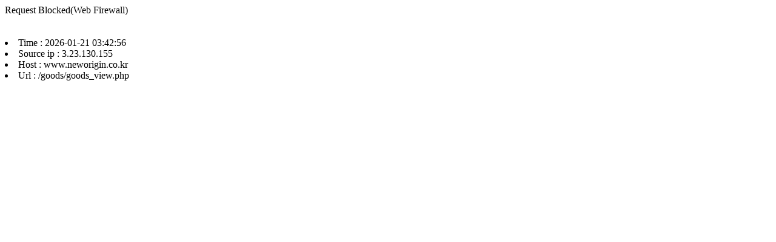

--- FILE ---
content_type: text/html
request_url: https://www.neworigin.co.kr/goods/goods_view.php?goodsNo=1000000244
body_size: 188
content:
Request Blocked(Web Firewall)<br><br><br><Li> Time : 2026-01-21 03:42:56 </Li><Li> Source ip : 3.23.130.155 </Li><Li> Host : www.neworigin.co.kr </Li><Li> Url : /goods/goods_view.php </Li>